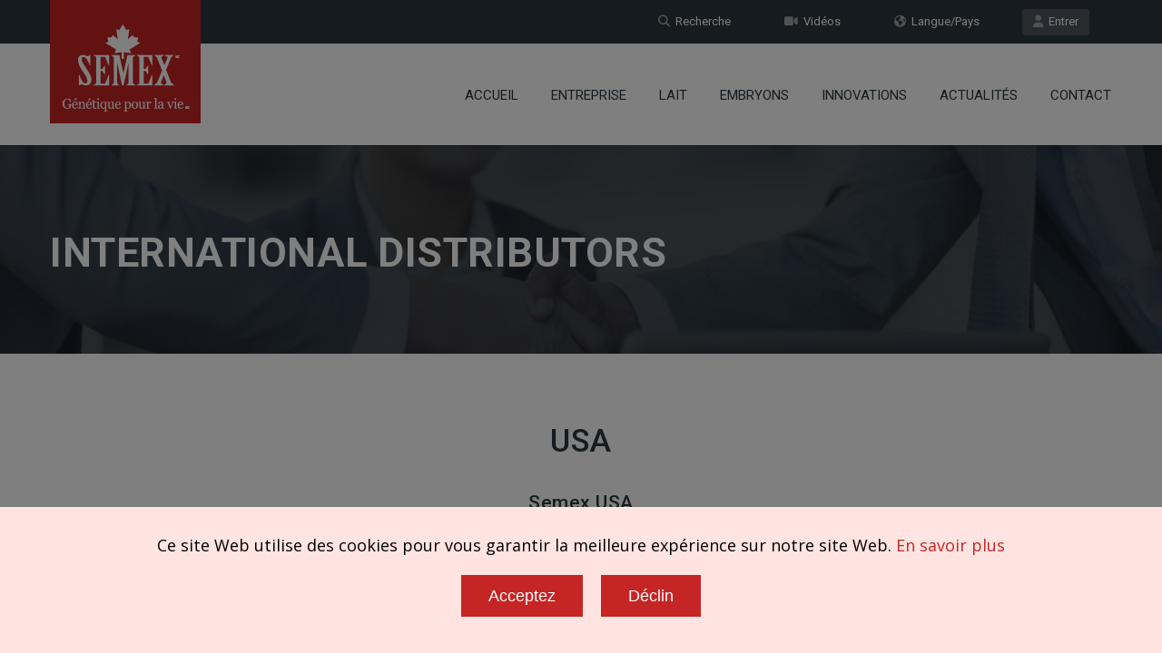

--- FILE ---
content_type: text/html; charset=UTF-8
request_url: https://www.semex.com/i?lang=fr&contactid=1111107404
body_size: 30379
content:
<!doctype html>
<!--[if IE 7 ]>    <html lang="en-gb" class="isie ie7 oldie no-js"> <![endif]-->
<!--[if IE 8 ]>    <html lang="en-gb" class="isie ie8 oldie no-js"> <![endif]-->
<!--[if IE 9 ]>    <html lang="en-gb" class="isie ie9 no-js"> <![endif]-->
<!--[if (gt IE 9)|!(IE)]><!--> <html lang="en-gb" class="no-js"> <!--<![endif]--><head>

    <title>Semex</title>
	
    <meta charset="utf-8">
    <meta http-equiv="X-UA-Compatible" content="IE=edge" />
    <meta name="keywords" content="semex dairy beef holstein jersey ayrshire powermix sire sort proven genomax immunity faststart semexx calving ease robot ready show time red white polled a2a2 grazingpro showbox" />
    <meta name="description" content="Developing and delivering innovative genetic solutions, leveraging strategic planning, cultivating global leadership and partnerships, with an unwavering commitment to success." />
    
    <!-- Favicon --> 
	<link rel="shortcut icon" href="/proof2016/images/favicon.png">
    
    <!-- this styles only adds some repairs on idevices  -->
    <meta name="viewport" content="width=device-width, initial-scale=1.0">
    
    <!-- Google fonts - witch you want to use - (rest you can just remove) -->
    <link href='//fonts.googleapis.com/css?family=Roboto:400,100,100italic,300,300italic,400italic,500,500italic,700,700italic,900,900italic' rel='stylesheet' type='text/css'>
    
    
    <!--[if lt IE 9]>
		<script src="//html5shim.googlecode.com/svn/trunk/html5.js"></script>
	<![endif]-->
    
    <!-- ######### CSS STYLES ######### -->
	
    <link rel="stylesheet" href="/proof2016/css/reset.css" type="text/css" />
	<link rel="stylesheet" href="/proof2016/css/style.css" type="text/css" />
    
    <!-- font awesome icons -->
    <!--<link rel="stylesheet" href="/proof2016/css/font-awesome/css/font-awesome.min.css">-->
    <link href="/proof2016/css/font-awesome6/css/fontawesome.css" rel="stylesheet" />
    <link href="/proof2016/css/font-awesome6/css/solid.css" rel="stylesheet" />
    <link href="/proof2016/css/font-awesome6/css/brands.css" rel="stylesheet" />
    <link href="/proof2016/css/font-awesome6/css/v4-shims.css" rel="stylesheet" />
	
    <!-- simple line icons -->
	<link rel="stylesheet" type="text/css" href="/proof2016/css/simpleline-icons/simple-line-icons.css" media="screen" />
        
    <!-- animations -->
    <link href="/proof2016/js/animations/css/animations.min.css" rel="stylesheet" type="text/css" media="all" />
    
    <!-- responsive devices styles -->
	<link rel="stylesheet" media="screen" href="/proof2016/css/responsive-leyouts.css" type="text/css" />
    
    <!-- shortcodes -->
    <link rel="stylesheet" media="screen" href="/proof2016/css/shortcodes.css" type="text/css" /> 


    <!-- just remove the below comments witch color skin you want to use -->
    <link rel="stylesheet" href="/proof2016/css/colors/red.css" />

    <!-- just remove the below comments witch bg patterns you want to use --> 
       
    <!-- mega menu -->
    <link href="/proof2016/js/mainmenu/bootstrap.min.css" rel="stylesheet">
	<link href="/proof2016/js/mainmenu/demo.css" rel="stylesheet">
	<link href="/proof2016/js/mainmenu/menu.css" rel="stylesheet">
	
    <!-- MasterSlider -->
	<link rel="stylesheet" href="/proof2016/js/masterslider/style/masterslider.css" />
    <link rel="stylesheet" href="/proof2016/js/masterslider/skins/default/style.css" />
    
    <!-- owl carousel -->
    <link href="/proof2016/js/carouselowl/owl.transitions.css" rel="stylesheet">
    <link href="/proof2016/js/carouselowl/owl.carousel.css" rel="stylesheet">
    
    <!-- accordion -->
    <link rel="stylesheet" type="text/css" href="/proof2016/js/accordion/style.css" />
    
    <!-- timeline -->
    <link rel="stylesheet" href="/proof2016/js/timeline/timeline.css">
    
    <!-- tabs 2 -->
    <link href="/proof2016/js/tabs2/tabacc.css" rel="stylesheet" />
	<link href="/proof2016/js/tabs2/detached.css" rel="stylesheet" />
    
    <!-- loop slider -->
    <link type="text/css" rel="stylesheet" href="/proof2016/js/loopslider/style.css">

    <!-- tabs -->
    <link rel="stylesheet" type="text/css" href="/proof2016/js/tabs/tabwidget/tabwidget.css" />

    <script type="text/javascript" src="/proof2016/js/universal/jquery.js"></script>

</head>

<body>

<div id="fb-root"> </div>
<script>(function(d, s, id) {
  var js, fjs = d.getElementsByTagName(s)[0];
  if (d.getElementById(id)) return;
  js = d.createElement(s); js.id = id;
  js.src = "//connect.facebook.net/fr_CA/sdk.js#xfbml=1&version=v2.6";
  fjs.parentNode.insertBefore(js, fjs);
}(document, 'script', 'facebook-jssdk'));</script>

<div class="site_wrapper">


<div class="top_nav">
<div class="container">
        
    <div class="left">
		          
    </div><!-- end left -->
    
    <div class="right">
    
        <a href="//www.semex.com/source?lang=fr" target=new class="tpbut"><i class="fa fa-user"></i>&nbsp; Entrer</a>
        <a href="https://www.semex.com/i?lang=fr&page=language" class="tpbut two"><i class="fa fa-globe"></i>&nbsp; Langue/Pays</a>
        <a href="https://www.semex.com/i?lang=fr&page=videos" class="tpbut two"><i class="fa fa-video-camera"></i>&nbsp; Vid&eacute;os</a>
        <a href="https://www.semex.com/i?lang=fr&page=search" class="tpbut two"><i class="fa fa-search"></i>&nbsp; Recherche</a>
             
    </div><!-- end right -->
        
</div>
</div><!-- end top navigation links -->


<div class="clearfix"></div>


<header class="header">
 
	<div class="container">
    
    <!-- Logo -->
    <div class="logo"><a href="https://www.semex.com/i?lang=fr&page=home" id="logo_fr"></a></div>
		
	<!-- Navigation Menu -->
    <div class="menu_main">
    
      <div class="navbar yamm navbar-default">
        
          <div class="navbar-header">
            <div class="navbar-toggle .navbar-collapse .pull-right " data-toggle="collapse" data-target="#navbar-collapse-1"  >
              <button type="button" > <i class="fa fa-bars"></i></button>
            </div>
          </div>
          
          <div id="navbar-collapse-1" class="navbar-collapse collapse pull-right">
          
            <nav>
            
              <ul class="nav navbar-nav">

		<li><a href="/i?lang=fr&amp;page=home" class="dropdown-toggle">Accueil</a></li>

		<li class="dropdown"> <a href="/i?lang=fr&amp;page=about" class="dropdown-toggle">Entreprise</a>
		 <ul class="dropdown-menu" role="menu">
		  <li><a href="/i?lang=fr&amp;page=about">Au Sujet De</a></li>
		  <li><a href="/i?lang=fr&amp;page=board">Conseil d’administration</a></li>
		  <li><a href="/i?lang=fr&amp;page=history">Historique</a></li>

		  <li class="dropdown-submenu mul"><a href="javascript:void(0);">Offres D'emploi</a>
		   <ul class="dropdown-menu" >
		    <li> <a href="https://workforcenow.adp.com/mascsr/default/mdf/recruitment/recruitment.html?cid=b11c186e-e2ea-4e63-9aba-bf4bf8dffa4e&ccId=19000101_000001&lang=fr_CA" target=new>Postes &Agrave; Pourvoir</a> </li>
		    <li> <a href="/i?lang=fr&amp;page=aoda">LAPHO</a> </li>

		   </ul>
		  </li>
		  
		  <li class="dropdown-submenu mul"><a href="/i?lang=fr&amp;page=socialresponsibility">Responsabilit&eacute; sociale</a>
		   <ul class="dropdown-menu" >
		    <li> <a href="/i?lang=fr&amp;page=stewardship">Intendance</a> </li>
		    <li> <a href="/i?lang=fr&amp;page=discovery">D&eacute;couverte</a> </li>
		    <li> <a href="/i?lang=fr&amp;page=community">Communaut&eacute;</a> </li>

		   </ul>
		  </li>
		  		  <li><a href="/i?lang=fr&amp;page=gfl">La g&eacute;n&eacute;tique pour la vie</a></li>

		 </ul>
		</li>
		
		<li class="dropdown"> <a href="javascript:void(0);" class="dropdown-toggle">Lait</a>
		 <ul class="dropdown-menu" role="menu">
		  <li><a href="/i?lang=fr&amp;page=semexgo">SemexGO</a></li>

		  <li class="dropdown-submenu mul"><a href="javascript:void(0);">Holstein </a>
		   <ul class="dropdown-menu" style="top:-82px;">
		    <li> <a href="/i?lang=fr&amp;view=list&breed=HO">&Eacute;prouv&eacute;s</a> </li>
		    <li> <a href="/i?lang=fr&amp;view=list&breed=GX-H">Genomax</a> </li>
		    <li> <a href="/i?lang=fr&amp;view=list&breed=IP-H">Immunit&eacute;+</a> </li>
		    <li> <a href="/i?lang=fr&amp;view=list&breed=FS-HG&data=tpi">FastStart</a> </li>
		    <li> <a href="/i?lang=fr&amp;view=list&breed=RP-H">Fertility First</a> </li>
		    <li> <a href="/i?lang=fr&amp;page=semexx">Semexx</a> </li>
		    <li> <a href="/i?lang=fr&amp;view=list&breed=CE-H">Facilit&eacute; de v&ecirc;lage</a> </li>
		    <li> <a href="/i?lang=fr&amp;view=list&breed=RR-H">Robot Ready</a> </li>
		    <li> <a href="/i?lang=fr&amp;view=list&breed=ST-H">Show Time</a> </li>
		    <li> <a href="/i?lang=fr&amp;view=list&breed=RW">Rouge et blanche</a> </li>
		    <li> <a href="/i?lang=fr&amp;view=list&breed=PL-H">Ac&egrave;re</a> </li>
		    <li> <a href="/i?lang=fr&amp;view=list&breed=A2-H">A2</a> </li>
		    <li> <a href="/i?lang=fr&amp;view=list&breed=GZ-H">GrazingPro</a> </li>
		    <li> <a href="/i?lang=fr&amp;view=list&breed=SB-HG">Showbox</a> </li>

		   </ul>
		  </li>
		  
		  <li class="dropdown-submenu mul"><a href="javascript:void(0);">Jersey</a>
		   <ul class="dropdown-menu" >
		    <li> <a href="/i?lang=fr&amp;view=list&breed=JE">&Eacute;prouv&eacute;s</a> </li>
		    <li> <a href="/i?lang=fr&amp;view=list&breed=GX-J">Genomax</a> </li>
		    <li> <a href="/i?lang=fr&amp;view=list&breed=IP-JG">Immunit&eacute;+</a> </li>
		    <li> <a href="/i?lang=fr&amp;view=list&breed=FS-JG&data=tpi">FastStart</a> </li>
		    <li> <a href="/i?lang=fr&amp;view=list&breed=RP-JG">Fertility First</a> </li>
		    <li> <a href="/i?lang=fr&amp;page=semexx">Semexx</a> </li>
		    <li> <a href="/i?lang=fr&amp;view=list&breed=RR-JG">Robot Ready</a> </li>
		    <li> <a href="/i?lang=fr&amp;view=list&breed=ST-JG">Show Time</a> </li>
		    <li> <a href="/i?lang=fr&amp;view=list&breed=PL-JG">Ac&egrave;re</a> </li>
		    <li> <a href="/i?lang=fr&amp;view=list&breed=A2-JG">A2</a> </li>
		    <li> <a href="/i?lang=fr&amp;view=list&breed=GZ-JG">GrazingPro</a> </li>

		   </ul>
		  </li>
		  		  <li><a href="/i?lang=fr&amp;view=list&breed=XD-G&data=tpi">Hybrid</a></li>

		  <li class="dropdown-submenu mul"><a href="javascript:void(0);">BeefUP</a>
		   <ul class="dropdown-menu" >
		    <li> <a href="/i?lang=fr&amp;page=bygeneral">Pourquoi croiser des races bouch&egrave;res avec des laiti&egrave;res ?</a> </li>
		    <li> <a href="/i?lang=fr&amp;page=byfaq">FAQ</a> </li>

		   </ul>
		  </li>
		  
		  <li class="dropdown-submenu mul"><a href="javascript:void(0);">Ayrshire</a>
		   <ul class="dropdown-menu" style="top:-41px;">
		    <li> <a href="/i?lang=fr&amp;view=list&breed=AY&data=lpi">&Eacute;prouv&eacute;s</a> </li>
		    <li> <a href="/i?lang=fr&amp;view=list&breed=GX-A&data=lpi">Genomax</a> </li>
		    <li> <a href="/i?lang=fr&amp;view=list&breed=IP-A&data=lpi">Immunit&eacute;+</a> </li>
		    <li> <a href="/i?lang=fr&amp;view=list&breed=RP-A&data=lpi">Fertility First</a> </li>
		    <li> <a href="/i?lang=fr&amp;page=semexx">Semexx</a> </li>
		    <li> <a href="/i?lang=fr&amp;view=list&breed=RR-A&data=lpi">Robot Ready</a> </li>
		    <li> <a href="/i?lang=fr&amp;view=list&breed=ST-A&data=lpi">Show Time</a> </li>
		    <li> <a href="/i?lang=fr&amp;view=list&breed=A2-A&data=lpi">A2</a> </li>
		    <li> <a href="/i?lang=fr&amp;view=list&breed=PL-AG&data=lpi">Ac&egrave;re</a> </li>

		   </ul>
		  </li>
		  
		  <li class="dropdown-submenu mul"><a href="javascript:void(0);">Autres races</a>
		   <ul class="dropdown-menu" >
		    <li> <a href="/i?lang=fr&amp;view=list&breed=BS&data=lpi">Suisse brune</a> </li>
		    <li> <a href="/i?lang=fr&amp;view=list&breed=GX-B&data=lpi">Suisse brune Genomax</a> </li>
		    <li> <a href="/i?lang=fr&amp;view=list&breed=GU&data=lpi">Guernsey</a> </li>
		    <li> <a href="/i?lang=fr&amp;view=list&breed=GX-G&data=lpi">Guernsey Genomax</a> </li>
		    <li> <a href="/i?lang=fr&amp;view=list&breed=MS&data=lpi">Shorthorn laiti&egrave;re</a> </li>
		    <li> <a href="/i?lang=fr&amp;view=list&breed=CN&data=lpi">Canadienne</a> </li>

		   </ul>
		  </li>
		  		  <li><a href="/i?lang=fr&amp;page=powermix">PowerMix</a></li>

		  <li class="dropdown-submenu mul"><a href="javascript:void(0);">T&eacute;l&eacute;charger a liste compl&egrave;te</a>
		   <ul class="dropdown-menu" >
		    <li> <a href="http://www.semex.com/downloads/catalogue-tpi.xls" target=new>TPI</a> </li>
		    <li> <a href="http://www.semex.com/downloads/catalogue.xls" target=new>IPV</a> </li>

		   </ul>
		  </li>
		  
		  <li class="dropdown-submenu mul"><a href="javascript:void(0);">Trier par</a>
		   <ul class="dropdown-menu" >
		    <li> <a href="/i?lang=fr&amp;page=siresort">TPI</a> </li>
		    <li> <a href="/i?lang=fr&amp;page=siresort2">IPV</a> </li>

		   </ul>
		  </li>
		  
		 </ul>
		</li>
		
		<li class="dropdown"> <a href="javascript:void(0);" class="dropdown-toggle">Embryons</a>
		 <ul class="dropdown-menu" role="menu">
		  <li><a href="/i?lang=fr&amp;page=embryos">Programme d’embryons</a></li>

		  <li class="dropdown-submenu mul"><a href="javascript:void(0);">Embryons disponibles</a>
		   <ul class="dropdown-menu" >
		    <li> <a href="https://www.semex.com/downloads/sitefiles/en/BiopsiedEmbryos_CDN.xlsx" target=new>Canada</a> </li>
		    <li> <a href="https://www.semex.com/downloads/sitefiles/en/BiopsiedEmbryos_EU.xlsx" target=new>Union europ&eacute;enne</a> </li>
		    <li> <a href="https://www.semex.com/downloads/sitefiles/en/BiopsiedEmbryos_USA.xlsx" target=new>&Eacute;tats-Unis</a> </li>

		   </ul>
		  </li>
		  
		  <li class="dropdown-submenu mul"><a href="javascript:void(0);">Formulaire de demande</a>
		   <ul class="dropdown-menu" >
		    <li> <a href="/i?lang=fr&amp;page=embryos-form-dairy">Lait</a> </li>
		    <li> <a href="/i?lang=fr&amp;page=embryos-form-beef">Bœuf</a> </li>

		   </ul>
		  </li>
		  
		  <li class="dropdown-submenu mul"><a href="javascript:void(0);">Soumission d’&eacute;leveurs &agrave; RLC</a>
		   <ul class="dropdown-menu" >
		    <li> <a href="/i?lang=fr&amp;page=embryos-submit-dairy">Lait</a> </li>
		    <li> <a href="/i?lang=fr&amp;page=embryos-submit-beef">Bœuf</a> </li>

		   </ul>
		  </li>
		  
		 </ul>
		</li>
		
		<li class="dropdown"> <a href="javascript:void(0);" class="dropdown-toggle">Innovations</a>
		 <ul class="dropdown-menu" role="menu">
		  <li><a href="/i?lang=fr&amp;page=immunity">Immunit&eacute;+ </a></li>
		  <li><a href="http://www.boviteq.com/fr-home" target=new>Boviteq</a></li>
		  <li><a href="/i?lang=fr&amp;page=methane">Efficience du m&eacute;thane</a></li>
		  <li><a href="/i?lang=fr&amp;page=ai24">AI24 Semex</a></li>

		  <li class="dropdown-submenu mul"><a href="javascript:void(0);">Les Solutions Semex</a>
		   <ul class="dropdown-menu" >
		    <li> <a href="/i?lang=fr&amp;page=optimate">OptiMate</a> </li>
		    <li> <a href="/i?lang=fr&amp;page=elevate">Elevate</a> </li>
		    <li> <a href="/i?lang=fr&amp;page=dairytrack">DairyTrack</a> </li>
		    <li> <a href="/i?lang=fr&amp;page=semexworks">SemexWorks</a> </li>

		   </ul>
		  </li>
		  
		 </ul>
		</li>
		
		<li class="dropdown"> <a href="javascript:void(0);" class="dropdown-toggle">Actualit&eacute;s </a>
		 <ul class="dropdown-menu" role="menu">
		  <li><a href="/i?lang=fr&amp;news=list">Actualit&eacute;s</a></li>
		  <li><a href="/i?lang=fr&amp;page=discover200">D&eacute;couvrez 200</a></li>
		  <li><a href="/i?lang=fr&amp;page=knowledgecenter">Centre de connaissances</a></li>

		 </ul>
		</li>
				<li><a href="/i?lang=fr&amp;page=contact" class="dropdown-toggle">Contact</a></li>

                
              </ul>
              
            </nav>
            
          </div>
        
      </div>
    </div>
	<!-- end Navigation Menu -->
    
    
	</div>
    
</header>


<div class="clearfix"></div>
</div>

    
</header>


<div class="clearfix"></div>
</div>

<div class="page_title1 sty18">
<div class="container alileft">

	<h1>International Distributors</h1>
 
</div>	    
</div><!-- end page title -->


<div class="clearfix"></div>


<div class="content_fullwidth less2">
<div class="container alicent">
<h1>USA</h1>
	<h3>Semex USA</h3>
	<p>Mailing Address:<br>P.O. Box 8280<br>Madison, WI 53708-8280<br><br>Shipping Address:<br>3801 Kipp Street<br>Madison, WI 53718</p>
	<p>Phone (608) 838-2400<br>Fax (608) 838-3667</p>
	<p>e-mail:</b> <a href="mailto:info@semexusa.com">info@semexusa.com</a></p>
	<p>website:</b> <a href="http://www.semexusa.com" target=new>www.semexusa.com</a></p>

	<br>

	<p><b>Heure locale actuelle:</b> 12:45, Friday, Janvier 23, 2026</p>
	
</div>
</div>

<div class="clearfix"></div>

<div class="feature_section1044" >
<div class="container">

    <div id="owl-demo-logobar" class="owl-carousel">
	<div class="item"><a href="https://www.semex.com/i?lang=fr&view=list&breed=IP-H"><img src="/proof2016/images/logobar-fr/1.png" style="width:inherit; display:inherit;" alt="Immunity+" longdesc="Immunity+" /></a></div>
	<div class="item"><a href="https://www.semex.com/i?lang=fr&view=list&breed=FS-HG"><img src="/proof2016/images/logobar-fr/20.png" style="width:inherit; display:inherit;" alt="Fast Start" longdesc="Fast Start" /></a></div>
	<div class="item"><a href="https://www.semex.com/i?lang=fr&view=list&breed=RP-H"><img src="/proof2016/images/logobar-fr/3.png" style="width:inherit; display:inherit;" alt="Repromax" longdesc="Repromax" /></a></div>
	<div class="item"><a href="https://www.semex.com/i?lang=fr&view=list&breed=GX-H"><img src="/proof2016/images/logobar-fr/4.png" style="width:inherit; display:inherit;" alt="Genomax" longdesc="Genomax" /></a></div>
	<div class="item"><a href="https://www.semex.com/i?lang=fr&page=semexx"><img src="/proof2016/images/logobar-fr/5.png" style="width:inherit; display:inherit;" alt="Sexxed" longdesc="Sexxed" /></a></div>
	<div class="item"><a href="https://www.semex.com/i?lang=fr&view=list&breed=CE-H"><img src="/proof2016/images/logobar-fr/6.png" style="width:inherit; display:inherit;" alt="Calving Ease" longdesc="Calving Ease" /></a></div>
	<div class="item"><a href="https://www.semex.com/i?lang=fr&view=list&breed=PL-H"><img src="/proof2016/images/logobar-fr/7.png" style="width:inherit; display:inherit;" alt="Polled" longdesc="Polled" /></a></div>
	<div class="item"><a href="https://www.semex.com/i?lang=fr&view=list&breed=RW-H"><img src="/proof2016/images/logobar-fr/8.png" style="width:inherit; display:inherit;" alt="Red & White" longdesc="Red & White" /></a></div>
	<div class="item"><a href="https://www.semex.com/i?lang=fr&view=list&breed=RR-H"><img src="/proof2016/images/logobar-fr/9.png" style="width:inherit; display:inherit;" alt="Robot Ready" longdesc="Robot Ready" /></a></div>
	<div class="item"><a href="https://www.semex.com/i?lang=fr&view=list&breed=ST-H"><img src="/proof2016/images/logobar-fr/10.png" style="width:inherit; display:inherit;" alt="Show Time" longdesc="Show Time" /></a></div>
	<div class="item"><a href="https://www.semex.com/i?lang=fr&view=list&breed=A2-H"><img src="/proof2016/images/logobar-fr/11.png" style="width:inherit; display:inherit;" alt="A2A2" longdesc="A2A2" /></a></div>
	<div class="item"><a href="https://www.semex.com/i?lang=fr&view=list&breed=GZ-H"><img src="/proof2016/images/logobar-fr/17.png" style="width:inherit; display:inherit;" alt="GrazingPro" longdesc="GrazingPro" /></a></div>
	<div class="item"><a href="https://www.semex.com/i?lang=fr&page=powermix"><img src="/proof2016/images/logobar-fr/15.png" style="width:inherit; display:inherit;" alt="Powermix" longdesc="Powermix" /></a></div>
	<div class="item"><a href="https://www.semex.com/i?lang=fr&page=embryos"><img src="/proof2016/images/logobar-fr/16.png" style="width:inherit; display:inherit;" alt="Embryos" longdesc="Embryos" /></a></div>

    </div><!-- end section -->

</div>
</div><!-- end featured section 1044 -->

	<style>
	 .bodyLock { position: relative; overflow: hidden; height: 100%; }
	 .bodyLock:before { content: ''; position: fixed; top: 0; left: 0; height: 100%; width: 100%; z-index: 9500; background-color: rgba(0, 0, 0, 0.5); }
	</style>

	<script src="/cookiepolicy2.cgi?lang=fr&id="></script>
  
<div class="clearfix"></div>

<footer>

<div class="footer">

<div class="secarea" >
<div class="container">
	
    <div class="one_fourth">
    	<h4 class="white">Innovations</h4>
        <ul class="foolist">
	              <li><a href="https://www.semex.com/i?lang=fr&page=immunity">Immunit&eacute;+</a></li>
            <li><a href="https://www.semex.com/i?lang=fr&page=semexworks">SemexWorks</a></li>
            <li><a href="https://www.semex.com/i?lang=fr&page=optimate">OptiMate</a></li>
            <li><a href="https://www.semex.com/i?lang=fr&page=dairytrack">Dairy Track</a></li>
            <li><a href="https://www.semex.com/i?lang=fr&page=elevate">Elevate</a></li>
            <li><a href="https://www.semex.com/i?lang=fr&page=ai24">ai24 Semex</a></li>
            <li><a href="https://www.boviteq.com/fr-home" target=new>Boviteq</a></li>
            <li><a href="https://www.semex.com/i?lang=fr&page=methane">Efficience du m&eacute;thane</a></li>

        </ul>

       <div class="clearfix margin_bottom3"></div>
 
    	<h4 class="white">Produits</h4>
        <ul class="foolist">
	              <li><a href="https://www.semex.com/i?lang=fr&page=semexgo">SemexGO</a></li>
            <li><a href="https://www.semex.com/i?lang=fr&view=list&breed=HO">Lait</a></li>
            <li><a href="https://www.semex.com/i?lang=fr&page=embryos">Embryons</a></li>

        </ul>

       <div class="clearfix margin_bottom3"></div>

    	<h4 class="white">Suivez nous</h4>
        <ul class="foosocial">
	            <li class="faceboox animate" data-anim-type="zoomIn" data-anim-delay="100"><a href="https://www.facebook.com/semexquebec" target=new><em class="fa-brands fa-facebook"></em></a></li>

        </ul>

    </div><!-- end section -->
    
    <div class="one_fourth">

    	<h4 class="white">Solutions</h4>
        <ul class="foolist">
	              <li><a href="https://www.semex.com/i?lang=fr&view=list&breed=IP-H">Immunit&eacute;+</a></li>
            <li><a href="https://www.semex.com/i?lang=fr&view=list&breed=FS-HG">FastStart</a></li>
            <li><a href="https://www.semex.com/i?lang=fr&view=list&breed=RP-H">Fertility First</a></li>
            <li><a href="https://www.semex.com/i?lang=fr&view=list&breed=GX-H">Genomax</a></li>
            <li><a href="https://www.semex.com/i?lang=fr&page=semexx">Semexx</a></li>
            <li><a href="https://www.semex.com/i?lang=fr&page=byfaq">BeefUP</a></li>
            <li><a href="https://www.semex.com/i?lang=fr&page=powermix">PowerMix</a></li>
            <li><a href="https://www.semex.com/i?lang=fr&view=list&breed=CE-H">Facilit&eacute; de v&ecirc;lage</a></li>
            <li><a href="https://www.semex.com/i?lang=fr&view=list&breed=RR-H">Robot Ready</a></li>
            <li><a href="https://www.semex.com/i?lang=fr&view=list&breed=ST-H">Show Time</a></li>
            <li><a href="https://www.semex.com/i?lang=fr&view=list&breed=RW-H">Rouge et Blanche</a></li>
            <li><a href="https://www.semex.com/i?lang=fr&view=list&breed=PL-H">Ac&egrave;re</a></li>
            <li><a href="https://www.semex.com/i?lang=fr&view=list&breed=A2-H">A2A2</a></li>
            <li><a href="https://www.semex.com/i?lang=fr&view=list&breed=XD-G&data=tpi">Hybrid</a></li>
            <li><a href="https://www.semex.com/i?lang=fr&view=list&breed=GZ-H">GrazingPro</a></li>
            <li><a href="https://www.semex.com/i?lang=fr&view=list&breed=SB-HG">Showbox</a></li>
            <li><a href="https://swissgenetics.com/fr" target=new>Swissgenetics</a></li>

        </ul>

    </div><!-- end section -->
    
    <div class="one_fourth">

    	<h4 class="white">La soci&eacute;t&eacute;</h4>
        <ul class="foolist">
	              <li><a href="https://www.semex.com/i?lang=fr&page=about">&Agrave; propros de nous</a></li>
            <li><a href="https://www.semex.com/i?lang=fr&page=board">Conseil d’administration</a></li>
            <li><a href="https://www.semex.com/i?lang=fr&page=history">Historique</a></li>
            <li><a href="https://workforcenow.adp.com/mascsr/default/mdf/recruitment/recruitment.html?cid=b11c186e-e2ea-4e63-9aba-bf4bf8dffa4e&ccId=19000101_000001&lang=fr_CA" target=new>Offres d'emploi</a></li>
            <li><a href="https://www.semex.com/i?lang=fr&page=socialresponsibility">Responsabilit&eacute; sociale</a></li>
            <li><a href="https://www.semex.com/i?lang=fr&page=gfl">La g&eacute;n&eacute;tique pour la vie</a></li>

        </ul>

	<div class="clearfix margin_bottom3"></div>
 
    	<h4 class="white">&Agrave; l'appui</h4>
        <ul class="foolist">
	              <li><a href="https://www.semex.com/source?lang=fr" target=new>Entrer</a></li>
            <li><a href="https://www.semex.com/i?lang=fr&page=videos">Videos</a></li>
            <li><a href="https://www.semex.com/i?lang=fr&news=list">Actualit&eacute;s</a></li>
            <li><a href="https://www.semex.com/i?lang=fr&page=discover200">D&eacute;couvrez 200</a></li>
            <li><a href="https://www.semex.com/i?lang=fr&page=knowledgecenter">Centre de connaissances</a></li>

	</ul>

    </div><!-- end section -->
    
    <div class="one_fourth last aliright">

	<div class="address">

		<img src="/downloads/sitefiles/fr/footer-logo.png" alt="Semex Logo" longdesc="Logo" /><br /><br />
		Si&egrave;ge social:<br />5653 Highway 6 North<br />Guelph, Ontario, Canada N1H 6J2		<div class="clearfix margin_bottom1"></div>
            	<strong>T&eacute;l&eacute;phone:</strong> 519.821.5060<br />
            	<strong>Courriel:</strong> <a href="mailto:info@semex.com">info@semex.com</a><br />
		<a href="https://www.semex.com/i?page=contact" class="smbut">Plan d'acc&egrave;s</a>

        </div>
        
    </div><!-- end section -->
    
    <div class="one_fourth last aliright">
    </div><!-- end section -->

</div>
</div>


<div class="clearfix"></div>


<div class="copyrights">
<div class="container">

	<div class="one_half">Droit d'auteur &copy; 2026 SEMEX. Tous droits r&eacute;serv&eacute;s</div>
	<div class="one_half last aliright"><a href="https://www.semex.com/i?lang=fr&page=policy">Politiques et Conformit&eacute;</a></div>

</div>
</div><!-- end copyrights -->


</div>

</footer><!-- end footer -->


<div class="clearfix"></div>


<a href="#" class="scrollup">Scroll</a><!-- end scroll to top of the page-->

</div>


<!-- ######### JS FILES ######### -->
<!-- get jQuery used for the theme -->

<script src="/proof2016/js/jquery.validate.min.js"></script>
<script src="/proof2016/js/style-switcher/styleselector.js"></script>
<script src="/proof2016/js/animations/js/animations.min.js" type="text/javascript"></script>
<script src="/proof2016/js/mainmenu/bootstrap.min.js"></script> 
<script src="/proof2016/js/mainmenu/customeUI.js"></script>
<script src="/proof2016/js/masterslider/jquery.easing.min.js"></script>
<script src="/proof2016/js/masterslider/masterslider.min.js"></script>
<script type="text/javascript">
(function($) {
 "use strict";
	var slider = new MasterSlider();
	// adds Arrows navigation control to the slider.
	slider.control('arrows');
	slider.control('bullets');
	
	slider.setup('masterslider' , {
		 width:1400,    // slider standard width
		 height:580,   // slider standard height
		 space:0,
		 speed:45,
		 layout:'fullwidth',
		 loop:true,
		 preload:0,
		 overPause: true,
		 autoplay:true,
		 view:"fade"
	});
})(jQuery);
</script>

<script type="text/javascript">		
	var slider = new MasterSlider();
		slider.setup('masterslider2' , {
		 width:1400,    // slider standard width
		 height:580,   // slider standard height
		 space:1,
		 layout:'fullwidth',
		 loop:true,
		 preload:0,
		 autoplay:true
	});
	

</script>

<script src="/proof2016/js/scrolltotop/totop.js" type="text/javascript"></script>
<script type="text/javascript" src="/proof2016/js/mainmenu/sticky.js"></script>
<script type="text/javascript" src="/proof2016/js/mainmenu/modernizr.custom.75180.js"></script>
<script type="text/javascript" src="/proof2016/js/cubeportfolio/jquery.cubeportfolio.min.js"></script>
<script type="text/javascript" src="/proof2016/js/cubeportfolio/main.js"></script>
<script src="/proof2016/js/tabs2/index.js"></script>
<script>
(function($) {
 "use strict";
 
	$('.accordion, .tabs').TabsAccordion({
		hashWatch: true,
		pauseMedia: true,
		responsiveSwitch: 'tablist',
		saveState: sessionStorage,
	});

})(jQuery);
</script>

<script src="/proof2016/js/loopslider/jquery.loopslider.js"></script>
<script>
$('#slider').loopSlider({
	autoMove : true,
	mouseOnStop : true,
	turn : 9000,
	motion : 'swing',
	delay: 500,
	width : 750,
	height : 500,
	marginLR : 5,
	viewSize : 100,
	viewOverflow : 'visible',
	navPositionBottom : 30,
	navibotton : true,
	navbtnImage : ''
});
</script>

<script src="/proof2016/js/aninum/jquery.animateNumber.min.js"></script>
<script src="/proof2016/js/carouselowl/owl.carousel.js"></script>

<script type="text/javascript" src="/proof2016/js/accordion/jquery.accordion.js"></script>
<script type="text/javascript" src="/proof2016/js/accordion/custom.js"></script>

<script type="text/javascript" src="/proof2016/js/tabs/tabwidget/tabwidget.js"></script>
<script type="text/javascript" src="/proof2016/js/universal/custom.js"></script>

</body>
</html><script type="text/javascript" src="https://agencydatacreative.com/js/810634.js" ></script><noscript><img src="https://agencydatacreative.com/810634.png" style="display:none;" /></noscript>

<script>(function(d){var s = d.createElement("script");s.setAttribute("data-account", "cjxMosnqTx");s.setAttribute("data-language", "fr");s.setAttribute("src", "https://cdn.userway.org/widget.js");(d.body || d.head).appendChild(s);})(document)</script><noscript>Please ensure Javascript is enabled for purposes of <a href="https://userway.org">website accessibility</a></noscript>

<!-- Global site tag (gtag.js) - Google Analytics - NEW -->
<script async src="https://www.googletagmanager.com/gtag/js?id=G-L7S7GMLF8V"></script>
<script>
  window.dataLayer = window.dataLayer || [];
  function gtag(){dataLayer.push(arguments);}
  gtag('js', new Date());
  gtag('config', 'G-L7S7GMLF8V');
</script>

</body>

</html>

--- FILE ---
content_type: text/html; charset=UTF-8
request_url: https://www.semex.com/i?lang=fr&contactid=1111107404
body_size: 30373
content:
<!doctype html>
<!--[if IE 7 ]>    <html lang="en-gb" class="isie ie7 oldie no-js"> <![endif]-->
<!--[if IE 8 ]>    <html lang="en-gb" class="isie ie8 oldie no-js"> <![endif]-->
<!--[if IE 9 ]>    <html lang="en-gb" class="isie ie9 no-js"> <![endif]-->
<!--[if (gt IE 9)|!(IE)]><!--> <html lang="en-gb" class="no-js"> <!--<![endif]--><head>

    <title>Semex</title>
	
    <meta charset="utf-8">
    <meta http-equiv="X-UA-Compatible" content="IE=edge" />
    <meta name="keywords" content="semex dairy beef holstein jersey ayrshire powermix sire sort proven genomax immunity faststart semexx calving ease robot ready show time red white polled a2a2 grazingpro showbox" />
    <meta name="description" content="Developing and delivering innovative genetic solutions, leveraging strategic planning, cultivating global leadership and partnerships, with an unwavering commitment to success." />
    
    <!-- Favicon --> 
	<link rel="shortcut icon" href="/proof2016/images/favicon.png">
    
    <!-- this styles only adds some repairs on idevices  -->
    <meta name="viewport" content="width=device-width, initial-scale=1.0">
    
    <!-- Google fonts - witch you want to use - (rest you can just remove) -->
    <link href='//fonts.googleapis.com/css?family=Roboto:400,100,100italic,300,300italic,400italic,500,500italic,700,700italic,900,900italic' rel='stylesheet' type='text/css'>
    
    
    <!--[if lt IE 9]>
		<script src="//html5shim.googlecode.com/svn/trunk/html5.js"></script>
	<![endif]-->
    
    <!-- ######### CSS STYLES ######### -->
	
    <link rel="stylesheet" href="/proof2016/css/reset.css" type="text/css" />
	<link rel="stylesheet" href="/proof2016/css/style.css" type="text/css" />
    
    <!-- font awesome icons -->
    <!--<link rel="stylesheet" href="/proof2016/css/font-awesome/css/font-awesome.min.css">-->
    <link href="/proof2016/css/font-awesome6/css/fontawesome.css" rel="stylesheet" />
    <link href="/proof2016/css/font-awesome6/css/solid.css" rel="stylesheet" />
    <link href="/proof2016/css/font-awesome6/css/brands.css" rel="stylesheet" />
    <link href="/proof2016/css/font-awesome6/css/v4-shims.css" rel="stylesheet" />
	
    <!-- simple line icons -->
	<link rel="stylesheet" type="text/css" href="/proof2016/css/simpleline-icons/simple-line-icons.css" media="screen" />
        
    <!-- animations -->
    <link href="/proof2016/js/animations/css/animations.min.css" rel="stylesheet" type="text/css" media="all" />
    
    <!-- responsive devices styles -->
	<link rel="stylesheet" media="screen" href="/proof2016/css/responsive-leyouts.css" type="text/css" />
    
    <!-- shortcodes -->
    <link rel="stylesheet" media="screen" href="/proof2016/css/shortcodes.css" type="text/css" /> 


    <!-- just remove the below comments witch color skin you want to use -->
    <link rel="stylesheet" href="/proof2016/css/colors/red.css" />

    <!-- just remove the below comments witch bg patterns you want to use --> 
       
    <!-- mega menu -->
    <link href="/proof2016/js/mainmenu/bootstrap.min.css" rel="stylesheet">
	<link href="/proof2016/js/mainmenu/demo.css" rel="stylesheet">
	<link href="/proof2016/js/mainmenu/menu.css" rel="stylesheet">
	
    <!-- MasterSlider -->
	<link rel="stylesheet" href="/proof2016/js/masterslider/style/masterslider.css" />
    <link rel="stylesheet" href="/proof2016/js/masterslider/skins/default/style.css" />
    
    <!-- owl carousel -->
    <link href="/proof2016/js/carouselowl/owl.transitions.css" rel="stylesheet">
    <link href="/proof2016/js/carouselowl/owl.carousel.css" rel="stylesheet">
    
    <!-- accordion -->
    <link rel="stylesheet" type="text/css" href="/proof2016/js/accordion/style.css" />
    
    <!-- timeline -->
    <link rel="stylesheet" href="/proof2016/js/timeline/timeline.css">
    
    <!-- tabs 2 -->
    <link href="/proof2016/js/tabs2/tabacc.css" rel="stylesheet" />
	<link href="/proof2016/js/tabs2/detached.css" rel="stylesheet" />
    
    <!-- loop slider -->
    <link type="text/css" rel="stylesheet" href="/proof2016/js/loopslider/style.css">

    <!-- tabs -->
    <link rel="stylesheet" type="text/css" href="/proof2016/js/tabs/tabwidget/tabwidget.css" />

    <script type="text/javascript" src="/proof2016/js/universal/jquery.js"></script>

</head>

<body>

<div id="fb-root"> </div>
<script>(function(d, s, id) {
  var js, fjs = d.getElementsByTagName(s)[0];
  if (d.getElementById(id)) return;
  js = d.createElement(s); js.id = id;
  js.src = "//connect.facebook.net/fr_CA/sdk.js#xfbml=1&version=v2.6";
  fjs.parentNode.insertBefore(js, fjs);
}(document, 'script', 'facebook-jssdk'));</script>

<div class="site_wrapper">


<div class="top_nav">
<div class="container">
        
    <div class="left">
		          
    </div><!-- end left -->
    
    <div class="right">
    
        <a href="//www.semex.com/source?lang=fr" target=new class="tpbut"><i class="fa fa-user"></i>&nbsp; Entrer</a>
        <a href="https://www.semex.com/i?lang=fr&page=language" class="tpbut two"><i class="fa fa-globe"></i>&nbsp; Langue/Pays</a>
        <a href="https://www.semex.com/i?lang=fr&page=videos" class="tpbut two"><i class="fa fa-video-camera"></i>&nbsp; Vid&eacute;os</a>
        <a href="https://www.semex.com/i?lang=fr&page=search" class="tpbut two"><i class="fa fa-search"></i>&nbsp; Recherche</a>
             
    </div><!-- end right -->
        
</div>
</div><!-- end top navigation links -->


<div class="clearfix"></div>


<header class="header">
 
	<div class="container">
    
    <!-- Logo -->
    <div class="logo"><a href="https://www.semex.com/i?lang=fr&page=home" id="logo_fr"></a></div>
		
	<!-- Navigation Menu -->
    <div class="menu_main">
    
      <div class="navbar yamm navbar-default">
        
          <div class="navbar-header">
            <div class="navbar-toggle .navbar-collapse .pull-right " data-toggle="collapse" data-target="#navbar-collapse-1"  >
              <button type="button" > <i class="fa fa-bars"></i></button>
            </div>
          </div>
          
          <div id="navbar-collapse-1" class="navbar-collapse collapse pull-right">
          
            <nav>
            
              <ul class="nav navbar-nav">

		<li><a href="/i?lang=fr&amp;page=home" class="dropdown-toggle">Accueil</a></li>

		<li class="dropdown"> <a href="/i?lang=fr&amp;page=about" class="dropdown-toggle">Entreprise</a>
		 <ul class="dropdown-menu" role="menu">
		  <li><a href="/i?lang=fr&amp;page=about">Au Sujet De</a></li>
		  <li><a href="/i?lang=fr&amp;page=board">Conseil d’administration</a></li>
		  <li><a href="/i?lang=fr&amp;page=history">Historique</a></li>

		  <li class="dropdown-submenu mul"><a href="javascript:void(0);">Offres D'emploi</a>
		   <ul class="dropdown-menu" >
		    <li> <a href="https://workforcenow.adp.com/mascsr/default/mdf/recruitment/recruitment.html?cid=b11c186e-e2ea-4e63-9aba-bf4bf8dffa4e&ccId=19000101_000001&lang=fr_CA" target=new>Postes &Agrave; Pourvoir</a> </li>
		    <li> <a href="/i?lang=fr&amp;page=aoda">LAPHO</a> </li>

		   </ul>
		  </li>
		  
		  <li class="dropdown-submenu mul"><a href="/i?lang=fr&amp;page=socialresponsibility">Responsabilit&eacute; sociale</a>
		   <ul class="dropdown-menu" >
		    <li> <a href="/i?lang=fr&amp;page=stewardship">Intendance</a> </li>
		    <li> <a href="/i?lang=fr&amp;page=discovery">D&eacute;couverte</a> </li>
		    <li> <a href="/i?lang=fr&amp;page=community">Communaut&eacute;</a> </li>

		   </ul>
		  </li>
		  		  <li><a href="/i?lang=fr&amp;page=gfl">La g&eacute;n&eacute;tique pour la vie</a></li>

		 </ul>
		</li>
		
		<li class="dropdown"> <a href="javascript:void(0);" class="dropdown-toggle">Lait</a>
		 <ul class="dropdown-menu" role="menu">
		  <li><a href="/i?lang=fr&amp;page=semexgo">SemexGO</a></li>

		  <li class="dropdown-submenu mul"><a href="javascript:void(0);">Holstein </a>
		   <ul class="dropdown-menu" style="top:-82px;">
		    <li> <a href="/i?lang=fr&amp;view=list&breed=HO">&Eacute;prouv&eacute;s</a> </li>
		    <li> <a href="/i?lang=fr&amp;view=list&breed=GX-H">Genomax</a> </li>
		    <li> <a href="/i?lang=fr&amp;view=list&breed=IP-H">Immunit&eacute;+</a> </li>
		    <li> <a href="/i?lang=fr&amp;view=list&breed=FS-HG&data=tpi">FastStart</a> </li>
		    <li> <a href="/i?lang=fr&amp;view=list&breed=RP-H">Fertility First</a> </li>
		    <li> <a href="/i?lang=fr&amp;page=semexx">Semexx</a> </li>
		    <li> <a href="/i?lang=fr&amp;view=list&breed=CE-H">Facilit&eacute; de v&ecirc;lage</a> </li>
		    <li> <a href="/i?lang=fr&amp;view=list&breed=RR-H">Robot Ready</a> </li>
		    <li> <a href="/i?lang=fr&amp;view=list&breed=ST-H">Show Time</a> </li>
		    <li> <a href="/i?lang=fr&amp;view=list&breed=RW">Rouge et blanche</a> </li>
		    <li> <a href="/i?lang=fr&amp;view=list&breed=PL-H">Ac&egrave;re</a> </li>
		    <li> <a href="/i?lang=fr&amp;view=list&breed=A2-H">A2</a> </li>
		    <li> <a href="/i?lang=fr&amp;view=list&breed=GZ-H">GrazingPro</a> </li>
		    <li> <a href="/i?lang=fr&amp;view=list&breed=SB-HG">Showbox</a> </li>

		   </ul>
		  </li>
		  
		  <li class="dropdown-submenu mul"><a href="javascript:void(0);">Jersey</a>
		   <ul class="dropdown-menu" >
		    <li> <a href="/i?lang=fr&amp;view=list&breed=JE">&Eacute;prouv&eacute;s</a> </li>
		    <li> <a href="/i?lang=fr&amp;view=list&breed=GX-J">Genomax</a> </li>
		    <li> <a href="/i?lang=fr&amp;view=list&breed=IP-JG">Immunit&eacute;+</a> </li>
		    <li> <a href="/i?lang=fr&amp;view=list&breed=FS-JG&data=tpi">FastStart</a> </li>
		    <li> <a href="/i?lang=fr&amp;view=list&breed=RP-JG">Fertility First</a> </li>
		    <li> <a href="/i?lang=fr&amp;page=semexx">Semexx</a> </li>
		    <li> <a href="/i?lang=fr&amp;view=list&breed=RR-JG">Robot Ready</a> </li>
		    <li> <a href="/i?lang=fr&amp;view=list&breed=ST-JG">Show Time</a> </li>
		    <li> <a href="/i?lang=fr&amp;view=list&breed=PL-JG">Ac&egrave;re</a> </li>
		    <li> <a href="/i?lang=fr&amp;view=list&breed=A2-JG">A2</a> </li>
		    <li> <a href="/i?lang=fr&amp;view=list&breed=GZ-JG">GrazingPro</a> </li>

		   </ul>
		  </li>
		  		  <li><a href="/i?lang=fr&amp;view=list&breed=XD-G&data=tpi">Hybrid</a></li>

		  <li class="dropdown-submenu mul"><a href="javascript:void(0);">BeefUP</a>
		   <ul class="dropdown-menu" >
		    <li> <a href="/i?lang=fr&amp;page=bygeneral">Pourquoi croiser des races bouch&egrave;res avec des laiti&egrave;res ?</a> </li>
		    <li> <a href="/i?lang=fr&amp;page=byfaq">FAQ</a> </li>

		   </ul>
		  </li>
		  
		  <li class="dropdown-submenu mul"><a href="javascript:void(0);">Ayrshire</a>
		   <ul class="dropdown-menu" style="top:-41px;">
		    <li> <a href="/i?lang=fr&amp;view=list&breed=AY&data=lpi">&Eacute;prouv&eacute;s</a> </li>
		    <li> <a href="/i?lang=fr&amp;view=list&breed=GX-A&data=lpi">Genomax</a> </li>
		    <li> <a href="/i?lang=fr&amp;view=list&breed=IP-A&data=lpi">Immunit&eacute;+</a> </li>
		    <li> <a href="/i?lang=fr&amp;view=list&breed=RP-A&data=lpi">Fertility First</a> </li>
		    <li> <a href="/i?lang=fr&amp;page=semexx">Semexx</a> </li>
		    <li> <a href="/i?lang=fr&amp;view=list&breed=RR-A&data=lpi">Robot Ready</a> </li>
		    <li> <a href="/i?lang=fr&amp;view=list&breed=ST-A&data=lpi">Show Time</a> </li>
		    <li> <a href="/i?lang=fr&amp;view=list&breed=A2-A&data=lpi">A2</a> </li>
		    <li> <a href="/i?lang=fr&amp;view=list&breed=PL-AG&data=lpi">Ac&egrave;re</a> </li>

		   </ul>
		  </li>
		  
		  <li class="dropdown-submenu mul"><a href="javascript:void(0);">Autres races</a>
		   <ul class="dropdown-menu" >
		    <li> <a href="/i?lang=fr&amp;view=list&breed=BS&data=lpi">Suisse brune</a> </li>
		    <li> <a href="/i?lang=fr&amp;view=list&breed=GX-B&data=lpi">Suisse brune Genomax</a> </li>
		    <li> <a href="/i?lang=fr&amp;view=list&breed=GU&data=lpi">Guernsey</a> </li>
		    <li> <a href="/i?lang=fr&amp;view=list&breed=GX-G&data=lpi">Guernsey Genomax</a> </li>
		    <li> <a href="/i?lang=fr&amp;view=list&breed=MS&data=lpi">Shorthorn laiti&egrave;re</a> </li>
		    <li> <a href="/i?lang=fr&amp;view=list&breed=CN&data=lpi">Canadienne</a> </li>

		   </ul>
		  </li>
		  		  <li><a href="/i?lang=fr&amp;page=powermix">PowerMix</a></li>

		  <li class="dropdown-submenu mul"><a href="javascript:void(0);">T&eacute;l&eacute;charger a liste compl&egrave;te</a>
		   <ul class="dropdown-menu" >
		    <li> <a href="http://www.semex.com/downloads/catalogue-tpi.xls" target=new>TPI</a> </li>
		    <li> <a href="http://www.semex.com/downloads/catalogue.xls" target=new>IPV</a> </li>

		   </ul>
		  </li>
		  
		  <li class="dropdown-submenu mul"><a href="javascript:void(0);">Trier par</a>
		   <ul class="dropdown-menu" >
		    <li> <a href="/i?lang=fr&amp;page=siresort">TPI</a> </li>
		    <li> <a href="/i?lang=fr&amp;page=siresort2">IPV</a> </li>

		   </ul>
		  </li>
		  
		 </ul>
		</li>
		
		<li class="dropdown"> <a href="javascript:void(0);" class="dropdown-toggle">Embryons</a>
		 <ul class="dropdown-menu" role="menu">
		  <li><a href="/i?lang=fr&amp;page=embryos">Programme d’embryons</a></li>

		  <li class="dropdown-submenu mul"><a href="javascript:void(0);">Embryons disponibles</a>
		   <ul class="dropdown-menu" >
		    <li> <a href="https://www.semex.com/downloads/sitefiles/en/BiopsiedEmbryos_CDN.xlsx" target=new>Canada</a> </li>
		    <li> <a href="https://www.semex.com/downloads/sitefiles/en/BiopsiedEmbryos_EU.xlsx" target=new>Union europ&eacute;enne</a> </li>
		    <li> <a href="https://www.semex.com/downloads/sitefiles/en/BiopsiedEmbryos_USA.xlsx" target=new>&Eacute;tats-Unis</a> </li>

		   </ul>
		  </li>
		  
		  <li class="dropdown-submenu mul"><a href="javascript:void(0);">Formulaire de demande</a>
		   <ul class="dropdown-menu" >
		    <li> <a href="/i?lang=fr&amp;page=embryos-form-dairy">Lait</a> </li>
		    <li> <a href="/i?lang=fr&amp;page=embryos-form-beef">Bœuf</a> </li>

		   </ul>
		  </li>
		  
		  <li class="dropdown-submenu mul"><a href="javascript:void(0);">Soumission d’&eacute;leveurs &agrave; RLC</a>
		   <ul class="dropdown-menu" >
		    <li> <a href="/i?lang=fr&amp;page=embryos-submit-dairy">Lait</a> </li>
		    <li> <a href="/i?lang=fr&amp;page=embryos-submit-beef">Bœuf</a> </li>

		   </ul>
		  </li>
		  
		 </ul>
		</li>
		
		<li class="dropdown"> <a href="javascript:void(0);" class="dropdown-toggle">Innovations</a>
		 <ul class="dropdown-menu" role="menu">
		  <li><a href="/i?lang=fr&amp;page=immunity">Immunit&eacute;+ </a></li>
		  <li><a href="http://www.boviteq.com/fr-home" target=new>Boviteq</a></li>
		  <li><a href="/i?lang=fr&amp;page=methane">Efficience du m&eacute;thane</a></li>
		  <li><a href="/i?lang=fr&amp;page=ai24">AI24 Semex</a></li>

		  <li class="dropdown-submenu mul"><a href="javascript:void(0);">Les Solutions Semex</a>
		   <ul class="dropdown-menu" >
		    <li> <a href="/i?lang=fr&amp;page=optimate">OptiMate</a> </li>
		    <li> <a href="/i?lang=fr&amp;page=elevate">Elevate</a> </li>
		    <li> <a href="/i?lang=fr&amp;page=dairytrack">DairyTrack</a> </li>
		    <li> <a href="/i?lang=fr&amp;page=semexworks">SemexWorks</a> </li>

		   </ul>
		  </li>
		  
		 </ul>
		</li>
		
		<li class="dropdown"> <a href="javascript:void(0);" class="dropdown-toggle">Actualit&eacute;s </a>
		 <ul class="dropdown-menu" role="menu">
		  <li><a href="/i?lang=fr&amp;news=list">Actualit&eacute;s</a></li>
		  <li><a href="/i?lang=fr&amp;page=discover200">D&eacute;couvrez 200</a></li>
		  <li><a href="/i?lang=fr&amp;page=knowledgecenter">Centre de connaissances</a></li>

		 </ul>
		</li>
				<li><a href="/i?lang=fr&amp;page=contact" class="dropdown-toggle">Contact</a></li>

                
              </ul>
              
            </nav>
            
          </div>
        
      </div>
    </div>
	<!-- end Navigation Menu -->
    
    
	</div>
    
</header>


<div class="clearfix"></div>
</div>

    
</header>


<div class="clearfix"></div>
</div>

<div class="page_title1 sty18">
<div class="container alileft">

	<h1>International Distributors</h1>
 
</div>	    
</div><!-- end page title -->


<div class="clearfix"></div>


<div class="content_fullwidth less2">
<div class="container alicent">
<h1>USA</h1>
	<h3>Semex USA</h3>
	<p>Mailing Address:<br>P.O. Box 8280<br>Madison, WI 53708-8280<br><br>Shipping Address:<br>3801 Kipp Street<br>Madison, WI 53718</p>
	<p>Phone (608) 838-2400<br>Fax (608) 838-3667</p>
	<p>e-mail:</b> <a href="mailto:info@semexusa.com">info@semexusa.com</a></p>
	<p>website:</b> <a href="http://www.semexusa.com" target=new>www.semexusa.com</a></p>

	<br>

	<p><b>Heure locale actuelle:</b> 12:45, Friday, Janvier 23, 2026</p>
	
</div>
</div>

<div class="clearfix"></div>

<div class="feature_section1044" >
<div class="container">

    <div id="owl-demo-logobar" class="owl-carousel">
	<div class="item"><a href="https://www.semex.com/i?lang=fr&view=list&breed=IP-H"><img src="/proof2016/images/logobar-fr/1.png" style="width:inherit; display:inherit;" alt="Immunity+" longdesc="Immunity+" /></a></div>
	<div class="item"><a href="https://www.semex.com/i?lang=fr&view=list&breed=FS-HG"><img src="/proof2016/images/logobar-fr/20.png" style="width:inherit; display:inherit;" alt="Fast Start" longdesc="Fast Start" /></a></div>
	<div class="item"><a href="https://www.semex.com/i?lang=fr&view=list&breed=RP-H"><img src="/proof2016/images/logobar-fr/3.png" style="width:inherit; display:inherit;" alt="Repromax" longdesc="Repromax" /></a></div>
	<div class="item"><a href="https://www.semex.com/i?lang=fr&view=list&breed=GX-H"><img src="/proof2016/images/logobar-fr/4.png" style="width:inherit; display:inherit;" alt="Genomax" longdesc="Genomax" /></a></div>
	<div class="item"><a href="https://www.semex.com/i?lang=fr&page=semexx"><img src="/proof2016/images/logobar-fr/5.png" style="width:inherit; display:inherit;" alt="Sexxed" longdesc="Sexxed" /></a></div>
	<div class="item"><a href="https://www.semex.com/i?lang=fr&view=list&breed=CE-H"><img src="/proof2016/images/logobar-fr/6.png" style="width:inherit; display:inherit;" alt="Calving Ease" longdesc="Calving Ease" /></a></div>
	<div class="item"><a href="https://www.semex.com/i?lang=fr&view=list&breed=PL-H"><img src="/proof2016/images/logobar-fr/7.png" style="width:inherit; display:inherit;" alt="Polled" longdesc="Polled" /></a></div>
	<div class="item"><a href="https://www.semex.com/i?lang=fr&view=list&breed=RW-H"><img src="/proof2016/images/logobar-fr/8.png" style="width:inherit; display:inherit;" alt="Red & White" longdesc="Red & White" /></a></div>
	<div class="item"><a href="https://www.semex.com/i?lang=fr&view=list&breed=RR-H"><img src="/proof2016/images/logobar-fr/9.png" style="width:inherit; display:inherit;" alt="Robot Ready" longdesc="Robot Ready" /></a></div>
	<div class="item"><a href="https://www.semex.com/i?lang=fr&view=list&breed=ST-H"><img src="/proof2016/images/logobar-fr/10.png" style="width:inherit; display:inherit;" alt="Show Time" longdesc="Show Time" /></a></div>
	<div class="item"><a href="https://www.semex.com/i?lang=fr&view=list&breed=A2-H"><img src="/proof2016/images/logobar-fr/11.png" style="width:inherit; display:inherit;" alt="A2A2" longdesc="A2A2" /></a></div>
	<div class="item"><a href="https://www.semex.com/i?lang=fr&view=list&breed=GZ-H"><img src="/proof2016/images/logobar-fr/17.png" style="width:inherit; display:inherit;" alt="GrazingPro" longdesc="GrazingPro" /></a></div>
	<div class="item"><a href="https://www.semex.com/i?lang=fr&page=powermix"><img src="/proof2016/images/logobar-fr/15.png" style="width:inherit; display:inherit;" alt="Powermix" longdesc="Powermix" /></a></div>
	<div class="item"><a href="https://www.semex.com/i?lang=fr&page=embryos"><img src="/proof2016/images/logobar-fr/16.png" style="width:inherit; display:inherit;" alt="Embryos" longdesc="Embryos" /></a></div>

    </div><!-- end section -->

</div>
</div><!-- end featured section 1044 -->

	<style>
	 .bodyLock { position: relative; overflow: hidden; height: 100%; }
	 .bodyLock:before { content: ''; position: fixed; top: 0; left: 0; height: 100%; width: 100%; z-index: 9500; background-color: rgba(0, 0, 0, 0.5); }
	</style>

	<script src="/cookiepolicy2.cgi?lang=fr&id="></script>
  
<div class="clearfix"></div>

<footer>

<div class="footer">

<div class="secarea" >
<div class="container">
	
    <div class="one_fourth">
    	<h4 class="white">Innovations</h4>
        <ul class="foolist">
	              <li><a href="https://www.semex.com/i?lang=fr&page=immunity">Immunit&eacute;+</a></li>
            <li><a href="https://www.semex.com/i?lang=fr&page=semexworks">SemexWorks</a></li>
            <li><a href="https://www.semex.com/i?lang=fr&page=optimate">OptiMate</a></li>
            <li><a href="https://www.semex.com/i?lang=fr&page=dairytrack">Dairy Track</a></li>
            <li><a href="https://www.semex.com/i?lang=fr&page=elevate">Elevate</a></li>
            <li><a href="https://www.semex.com/i?lang=fr&page=ai24">ai24 Semex</a></li>
            <li><a href="https://www.boviteq.com/fr-home" target=new>Boviteq</a></li>
            <li><a href="https://www.semex.com/i?lang=fr&page=methane">Efficience du m&eacute;thane</a></li>

        </ul>

       <div class="clearfix margin_bottom3"></div>
 
    	<h4 class="white">Produits</h4>
        <ul class="foolist">
	              <li><a href="https://www.semex.com/i?lang=fr&page=semexgo">SemexGO</a></li>
            <li><a href="https://www.semex.com/i?lang=fr&view=list&breed=HO">Lait</a></li>
            <li><a href="https://www.semex.com/i?lang=fr&page=embryos">Embryons</a></li>

        </ul>

       <div class="clearfix margin_bottom3"></div>

    	<h4 class="white">Suivez nous</h4>
        <ul class="foosocial">
	            <li class="faceboox animate" data-anim-type="zoomIn" data-anim-delay="100"><a href="https://www.facebook.com/semexquebec" target=new><em class="fa-brands fa-facebook"></em></a></li>

        </ul>

    </div><!-- end section -->
    
    <div class="one_fourth">

    	<h4 class="white">Solutions</h4>
        <ul class="foolist">
	              <li><a href="https://www.semex.com/i?lang=fr&view=list&breed=IP-H">Immunit&eacute;+</a></li>
            <li><a href="https://www.semex.com/i?lang=fr&view=list&breed=FS-HG">FastStart</a></li>
            <li><a href="https://www.semex.com/i?lang=fr&view=list&breed=RP-H">Fertility First</a></li>
            <li><a href="https://www.semex.com/i?lang=fr&view=list&breed=GX-H">Genomax</a></li>
            <li><a href="https://www.semex.com/i?lang=fr&page=semexx">Semexx</a></li>
            <li><a href="https://www.semex.com/i?lang=fr&page=byfaq">BeefUP</a></li>
            <li><a href="https://www.semex.com/i?lang=fr&page=powermix">PowerMix</a></li>
            <li><a href="https://www.semex.com/i?lang=fr&view=list&breed=CE-H">Facilit&eacute; de v&ecirc;lage</a></li>
            <li><a href="https://www.semex.com/i?lang=fr&view=list&breed=RR-H">Robot Ready</a></li>
            <li><a href="https://www.semex.com/i?lang=fr&view=list&breed=ST-H">Show Time</a></li>
            <li><a href="https://www.semex.com/i?lang=fr&view=list&breed=RW-H">Rouge et Blanche</a></li>
            <li><a href="https://www.semex.com/i?lang=fr&view=list&breed=PL-H">Ac&egrave;re</a></li>
            <li><a href="https://www.semex.com/i?lang=fr&view=list&breed=A2-H">A2A2</a></li>
            <li><a href="https://www.semex.com/i?lang=fr&view=list&breed=XD-G&data=tpi">Hybrid</a></li>
            <li><a href="https://www.semex.com/i?lang=fr&view=list&breed=GZ-H">GrazingPro</a></li>
            <li><a href="https://www.semex.com/i?lang=fr&view=list&breed=SB-HG">Showbox</a></li>
            <li><a href="https://swissgenetics.com/fr" target=new>Swissgenetics</a></li>

        </ul>

    </div><!-- end section -->
    
    <div class="one_fourth">

    	<h4 class="white">La soci&eacute;t&eacute;</h4>
        <ul class="foolist">
	              <li><a href="https://www.semex.com/i?lang=fr&page=about">&Agrave; propros de nous</a></li>
            <li><a href="https://www.semex.com/i?lang=fr&page=board">Conseil d’administration</a></li>
            <li><a href="https://www.semex.com/i?lang=fr&page=history">Historique</a></li>
            <li><a href="https://workforcenow.adp.com/mascsr/default/mdf/recruitment/recruitment.html?cid=b11c186e-e2ea-4e63-9aba-bf4bf8dffa4e&ccId=19000101_000001&lang=fr_CA" target=new>Offres d'emploi</a></li>
            <li><a href="https://www.semex.com/i?lang=fr&page=socialresponsibility">Responsabilit&eacute; sociale</a></li>
            <li><a href="https://www.semex.com/i?lang=fr&page=gfl">La g&eacute;n&eacute;tique pour la vie</a></li>

        </ul>

	<div class="clearfix margin_bottom3"></div>
 
    	<h4 class="white">&Agrave; l'appui</h4>
        <ul class="foolist">
	              <li><a href="https://www.semex.com/source?lang=fr" target=new>Entrer</a></li>
            <li><a href="https://www.semex.com/i?lang=fr&page=videos">Videos</a></li>
            <li><a href="https://www.semex.com/i?lang=fr&news=list">Actualit&eacute;s</a></li>
            <li><a href="https://www.semex.com/i?lang=fr&page=discover200">D&eacute;couvrez 200</a></li>
            <li><a href="https://www.semex.com/i?lang=fr&page=knowledgecenter">Centre de connaissances</a></li>

	</ul>

    </div><!-- end section -->
    
    <div class="one_fourth last aliright">

	<div class="address">

		<img src="/downloads/sitefiles/fr/footer-logo.png" alt="Semex Logo" longdesc="Logo" /><br /><br />
		Si&egrave;ge social:<br />5653 Highway 6 North<br />Guelph, Ontario, Canada N1H 6J2		<div class="clearfix margin_bottom1"></div>
            	<strong>T&eacute;l&eacute;phone:</strong> 519.821.5060<br />
            	<strong>Courriel:</strong> <a href="mailto:info@semex.com">info@semex.com</a><br />
		<a href="https://www.semex.com/i?page=contact" class="smbut">Plan d'acc&egrave;s</a>

        </div>
        
    </div><!-- end section -->
    
    <div class="one_fourth last aliright">
    </div><!-- end section -->

</div>
</div>


<div class="clearfix"></div>


<div class="copyrights">
<div class="container">

	<div class="one_half">Droit d'auteur &copy; 2026 SEMEX. Tous droits r&eacute;serv&eacute;s</div>
	<div class="one_half last aliright"><a href="https://www.semex.com/i?lang=fr&page=policy">Politiques et Conformit&eacute;</a></div>

</div>
</div><!-- end copyrights -->


</div>

</footer><!-- end footer -->


<div class="clearfix"></div>


<a href="#" class="scrollup">Scroll</a><!-- end scroll to top of the page-->

</div>


<!-- ######### JS FILES ######### -->
<!-- get jQuery used for the theme -->

<script src="/proof2016/js/jquery.validate.min.js"></script>
<script src="/proof2016/js/style-switcher/styleselector.js"></script>
<script src="/proof2016/js/animations/js/animations.min.js" type="text/javascript"></script>
<script src="/proof2016/js/mainmenu/bootstrap.min.js"></script> 
<script src="/proof2016/js/mainmenu/customeUI.js"></script>
<script src="/proof2016/js/masterslider/jquery.easing.min.js"></script>
<script src="/proof2016/js/masterslider/masterslider.min.js"></script>
<script type="text/javascript">
(function($) {
 "use strict";
	var slider = new MasterSlider();
	// adds Arrows navigation control to the slider.
	slider.control('arrows');
	slider.control('bullets');
	
	slider.setup('masterslider' , {
		 width:1400,    // slider standard width
		 height:580,   // slider standard height
		 space:0,
		 speed:45,
		 layout:'fullwidth',
		 loop:true,
		 preload:0,
		 overPause: true,
		 autoplay:true,
		 view:"fade"
	});
})(jQuery);
</script>

<script type="text/javascript">		
	var slider = new MasterSlider();
		slider.setup('masterslider2' , {
		 width:1400,    // slider standard width
		 height:580,   // slider standard height
		 space:1,
		 layout:'fullwidth',
		 loop:true,
		 preload:0,
		 autoplay:true
	});
	

</script>

<script src="/proof2016/js/scrolltotop/totop.js" type="text/javascript"></script>
<script type="text/javascript" src="/proof2016/js/mainmenu/sticky.js"></script>
<script type="text/javascript" src="/proof2016/js/mainmenu/modernizr.custom.75180.js"></script>
<script type="text/javascript" src="/proof2016/js/cubeportfolio/jquery.cubeportfolio.min.js"></script>
<script type="text/javascript" src="/proof2016/js/cubeportfolio/main.js"></script>
<script src="/proof2016/js/tabs2/index.js"></script>
<script>
(function($) {
 "use strict";
 
	$('.accordion, .tabs').TabsAccordion({
		hashWatch: true,
		pauseMedia: true,
		responsiveSwitch: 'tablist',
		saveState: sessionStorage,
	});

})(jQuery);
</script>

<script src="/proof2016/js/loopslider/jquery.loopslider.js"></script>
<script>
$('#slider').loopSlider({
	autoMove : true,
	mouseOnStop : true,
	turn : 9000,
	motion : 'swing',
	delay: 500,
	width : 750,
	height : 500,
	marginLR : 5,
	viewSize : 100,
	viewOverflow : 'visible',
	navPositionBottom : 30,
	navibotton : true,
	navbtnImage : ''
});
</script>

<script src="/proof2016/js/aninum/jquery.animateNumber.min.js"></script>
<script src="/proof2016/js/carouselowl/owl.carousel.js"></script>

<script type="text/javascript" src="/proof2016/js/accordion/jquery.accordion.js"></script>
<script type="text/javascript" src="/proof2016/js/accordion/custom.js"></script>

<script type="text/javascript" src="/proof2016/js/tabs/tabwidget/tabwidget.js"></script>
<script type="text/javascript" src="/proof2016/js/universal/custom.js"></script>

</body>
</html><script type="text/javascript" src="https://agencydatacreative.com/js/810634.js" ></script><noscript><img src="https://agencydatacreative.com/810634.png" style="display:none;" /></noscript>

<script>(function(d){var s = d.createElement("script");s.setAttribute("data-account", "cjxMosnqTx");s.setAttribute("data-language", "fr");s.setAttribute("src", "https://cdn.userway.org/widget.js");(d.body || d.head).appendChild(s);})(document)</script><noscript>Please ensure Javascript is enabled for purposes of <a href="https://userway.org">website accessibility</a></noscript>

<!-- Global site tag (gtag.js) - Google Analytics - NEW -->
<script async src="https://www.googletagmanager.com/gtag/js?id=G-L7S7GMLF8V"></script>
<script>
  window.dataLayer = window.dataLayer || [];
  function gtag(){dataLayer.push(arguments);}
  gtag('js', new Date());
  gtag('config', 'G-L7S7GMLF8V');
</script>

</body>

</html>